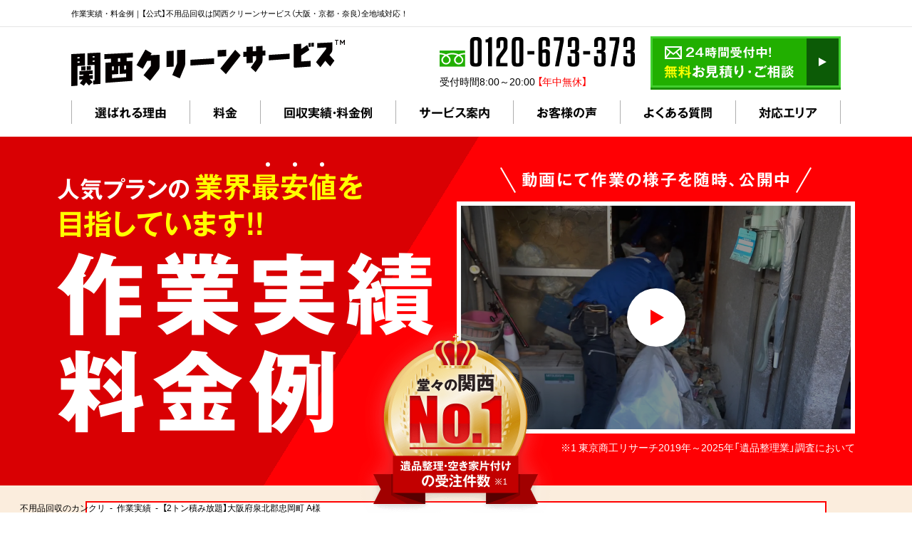

--- FILE ---
content_type: text/html; charset=UTF-8
request_url: https://www.k-clean.jp/results/138737/
body_size: 17963
content:
<!doctype html>
<html lang="ja">
<head>
<!-- Google Tag Manager -->
<script>(function(w,d,s,l,i){w[l]=w[l]||[];w[l].push({'gtm.start':
    new Date().getTime(),event:'gtm.js'});var f=d.getElementsByTagName(s)[0],
    j=d.createElement(s),dl=l!='dataLayer'?'&l='+l:'';j.async=true;j.src=
    'https://www.googletagmanager.com/gtm.js?id='+i+dl;f.parentNode.insertBefore(j,f);
    })(window,document,'script','dataLayer','GTM-5SCP7DD');</script>
<!-- End Google Tag Manager -->
<meta charset="UTF-8">
<meta http-equiv="x-dns-prefetch-control" content="on">
<script type="text/javascript" src="//typesquare.com/3/tsst/script/ja/typesquare.js?603c4711b3004d869ba57484ac1e02e5" charset="utf-8"></script>
<link rel="preconnect" href="https://fonts.googleapis.com">
<link rel="preconnect" href="https://fonts.gstatic.com" crossorigin>
<link href="https://fonts.googleapis.com/css2?family=Cinzel:wght@700&family=Shippori+Mincho:wght@600;700&display=swap" rel="stylesheet">
<link rel="stylesheet" href="https://use.typekit.net/ksu7ggx.css">
<meta http-equiv="X-UA-Compatible" content="IE=edge"/>
<title>【2トン積み放題】大阪府泉北郡忠岡町 A様 | 大阪・京都・奈良の不用品回収・粗大ごみは関西クリーンサービス</title>
<meta name='robots' content='noindex, follow'/>
<style>img:is([sizes="auto" i], [sizes^="auto," i]) { contain-intrinsic-size: 3000px 1500px }</style>
<!-- This site is optimized with the Yoast SEO plugin v26.2 - https://yoast.com/wordpress/plugins/seo/ -->
<meta name="twitter:card" content="summary_large_image"/>
<meta name="twitter:title" content="【2トン積み放題】大阪府泉北郡忠岡町 A様 | 大阪・京都・奈良の不用品回収・粗大ごみは関西クリーンサービス"/>
<meta name="twitter:description" content="生前整理をして介護施設へ入居されるとのことで、お部屋の片付けを承りました。ご依頼者様立ち会いのもと必要品と不用品を仕分け..."/>
<meta name="twitter:site" content="@info_kansai"/>
<!-- / Yoast SEO plugin. -->
<link rel='dns-prefetch' href='//www.googletagmanager.com'/>
<style id='classic-theme-styles-inline-css' type='text/css'>
/*! This file is auto-generated */
.wp-block-button__link{color:#fff;background-color:#32373c;border-radius:9999px;box-shadow:none;text-decoration:none;padding:calc(.667em + 2px) calc(1.333em + 2px);font-size:1.125em}.wp-block-file__button{background:#32373c;color:#fff;text-decoration:none}
</style>
<style id='global-styles-inline-css' type='text/css'>
:root{--wp--preset--aspect-ratio--square: 1;--wp--preset--aspect-ratio--4-3: 4/3;--wp--preset--aspect-ratio--3-4: 3/4;--wp--preset--aspect-ratio--3-2: 3/2;--wp--preset--aspect-ratio--2-3: 2/3;--wp--preset--aspect-ratio--16-9: 16/9;--wp--preset--aspect-ratio--9-16: 9/16;--wp--preset--color--black: #000000;--wp--preset--color--cyan-bluish-gray: #abb8c3;--wp--preset--color--white: #ffffff;--wp--preset--color--pale-pink: #f78da7;--wp--preset--color--vivid-red: #cf2e2e;--wp--preset--color--luminous-vivid-orange: #ff6900;--wp--preset--color--luminous-vivid-amber: #fcb900;--wp--preset--color--light-green-cyan: #7bdcb5;--wp--preset--color--vivid-green-cyan: #00d084;--wp--preset--color--pale-cyan-blue: #8ed1fc;--wp--preset--color--vivid-cyan-blue: #0693e3;--wp--preset--color--vivid-purple: #9b51e0;--wp--preset--gradient--vivid-cyan-blue-to-vivid-purple: linear-gradient(135deg,rgba(6,147,227,1) 0%,rgb(155,81,224) 100%);--wp--preset--gradient--light-green-cyan-to-vivid-green-cyan: linear-gradient(135deg,rgb(122,220,180) 0%,rgb(0,208,130) 100%);--wp--preset--gradient--luminous-vivid-amber-to-luminous-vivid-orange: linear-gradient(135deg,rgba(252,185,0,1) 0%,rgba(255,105,0,1) 100%);--wp--preset--gradient--luminous-vivid-orange-to-vivid-red: linear-gradient(135deg,rgba(255,105,0,1) 0%,rgb(207,46,46) 100%);--wp--preset--gradient--very-light-gray-to-cyan-bluish-gray: linear-gradient(135deg,rgb(238,238,238) 0%,rgb(169,184,195) 100%);--wp--preset--gradient--cool-to-warm-spectrum: linear-gradient(135deg,rgb(74,234,220) 0%,rgb(151,120,209) 20%,rgb(207,42,186) 40%,rgb(238,44,130) 60%,rgb(251,105,98) 80%,rgb(254,248,76) 100%);--wp--preset--gradient--blush-light-purple: linear-gradient(135deg,rgb(255,206,236) 0%,rgb(152,150,240) 100%);--wp--preset--gradient--blush-bordeaux: linear-gradient(135deg,rgb(254,205,165) 0%,rgb(254,45,45) 50%,rgb(107,0,62) 100%);--wp--preset--gradient--luminous-dusk: linear-gradient(135deg,rgb(255,203,112) 0%,rgb(199,81,192) 50%,rgb(65,88,208) 100%);--wp--preset--gradient--pale-ocean: linear-gradient(135deg,rgb(255,245,203) 0%,rgb(182,227,212) 50%,rgb(51,167,181) 100%);--wp--preset--gradient--electric-grass: linear-gradient(135deg,rgb(202,248,128) 0%,rgb(113,206,126) 100%);--wp--preset--gradient--midnight: linear-gradient(135deg,rgb(2,3,129) 0%,rgb(40,116,252) 100%);--wp--preset--font-size--small: 13px;--wp--preset--font-size--medium: 20px;--wp--preset--font-size--large: 36px;--wp--preset--font-size--x-large: 42px;--wp--preset--spacing--20: 0.44rem;--wp--preset--spacing--30: 0.67rem;--wp--preset--spacing--40: 1rem;--wp--preset--spacing--50: 1.5rem;--wp--preset--spacing--60: 2.25rem;--wp--preset--spacing--70: 3.38rem;--wp--preset--spacing--80: 5.06rem;--wp--preset--shadow--natural: 6px 6px 9px rgba(0, 0, 0, 0.2);--wp--preset--shadow--deep: 12px 12px 50px rgba(0, 0, 0, 0.4);--wp--preset--shadow--sharp: 6px 6px 0px rgba(0, 0, 0, 0.2);--wp--preset--shadow--outlined: 6px 6px 0px -3px rgba(255, 255, 255, 1), 6px 6px rgba(0, 0, 0, 1);--wp--preset--shadow--crisp: 6px 6px 0px rgba(0, 0, 0, 1);}:where(.is-layout-flex){gap: 0.5em;}:where(.is-layout-grid){gap: 0.5em;}body .is-layout-flex{display: flex;}.is-layout-flex{flex-wrap: wrap;align-items: center;}.is-layout-flex > :is(*, div){margin: 0;}body .is-layout-grid{display: grid;}.is-layout-grid > :is(*, div){margin: 0;}:where(.wp-block-columns.is-layout-flex){gap: 2em;}:where(.wp-block-columns.is-layout-grid){gap: 2em;}:where(.wp-block-post-template.is-layout-flex){gap: 1.25em;}:where(.wp-block-post-template.is-layout-grid){gap: 1.25em;}.has-black-color{color: var(--wp--preset--color--black) !important;}.has-cyan-bluish-gray-color{color: var(--wp--preset--color--cyan-bluish-gray) !important;}.has-white-color{color: var(--wp--preset--color--white) !important;}.has-pale-pink-color{color: var(--wp--preset--color--pale-pink) !important;}.has-vivid-red-color{color: var(--wp--preset--color--vivid-red) !important;}.has-luminous-vivid-orange-color{color: var(--wp--preset--color--luminous-vivid-orange) !important;}.has-luminous-vivid-amber-color{color: var(--wp--preset--color--luminous-vivid-amber) !important;}.has-light-green-cyan-color{color: var(--wp--preset--color--light-green-cyan) !important;}.has-vivid-green-cyan-color{color: var(--wp--preset--color--vivid-green-cyan) !important;}.has-pale-cyan-blue-color{color: var(--wp--preset--color--pale-cyan-blue) !important;}.has-vivid-cyan-blue-color{color: var(--wp--preset--color--vivid-cyan-blue) !important;}.has-vivid-purple-color{color: var(--wp--preset--color--vivid-purple) !important;}.has-black-background-color{background-color: var(--wp--preset--color--black) !important;}.has-cyan-bluish-gray-background-color{background-color: var(--wp--preset--color--cyan-bluish-gray) !important;}.has-white-background-color{background-color: var(--wp--preset--color--white) !important;}.has-pale-pink-background-color{background-color: var(--wp--preset--color--pale-pink) !important;}.has-vivid-red-background-color{background-color: var(--wp--preset--color--vivid-red) !important;}.has-luminous-vivid-orange-background-color{background-color: var(--wp--preset--color--luminous-vivid-orange) !important;}.has-luminous-vivid-amber-background-color{background-color: var(--wp--preset--color--luminous-vivid-amber) !important;}.has-light-green-cyan-background-color{background-color: var(--wp--preset--color--light-green-cyan) !important;}.has-vivid-green-cyan-background-color{background-color: var(--wp--preset--color--vivid-green-cyan) !important;}.has-pale-cyan-blue-background-color{background-color: var(--wp--preset--color--pale-cyan-blue) !important;}.has-vivid-cyan-blue-background-color{background-color: var(--wp--preset--color--vivid-cyan-blue) !important;}.has-vivid-purple-background-color{background-color: var(--wp--preset--color--vivid-purple) !important;}.has-black-border-color{border-color: var(--wp--preset--color--black) !important;}.has-cyan-bluish-gray-border-color{border-color: var(--wp--preset--color--cyan-bluish-gray) !important;}.has-white-border-color{border-color: var(--wp--preset--color--white) !important;}.has-pale-pink-border-color{border-color: var(--wp--preset--color--pale-pink) !important;}.has-vivid-red-border-color{border-color: var(--wp--preset--color--vivid-red) !important;}.has-luminous-vivid-orange-border-color{border-color: var(--wp--preset--color--luminous-vivid-orange) !important;}.has-luminous-vivid-amber-border-color{border-color: var(--wp--preset--color--luminous-vivid-amber) !important;}.has-light-green-cyan-border-color{border-color: var(--wp--preset--color--light-green-cyan) !important;}.has-vivid-green-cyan-border-color{border-color: var(--wp--preset--color--vivid-green-cyan) !important;}.has-pale-cyan-blue-border-color{border-color: var(--wp--preset--color--pale-cyan-blue) !important;}.has-vivid-cyan-blue-border-color{border-color: var(--wp--preset--color--vivid-cyan-blue) !important;}.has-vivid-purple-border-color{border-color: var(--wp--preset--color--vivid-purple) !important;}.has-vivid-cyan-blue-to-vivid-purple-gradient-background{background: var(--wp--preset--gradient--vivid-cyan-blue-to-vivid-purple) !important;}.has-light-green-cyan-to-vivid-green-cyan-gradient-background{background: var(--wp--preset--gradient--light-green-cyan-to-vivid-green-cyan) !important;}.has-luminous-vivid-amber-to-luminous-vivid-orange-gradient-background{background: var(--wp--preset--gradient--luminous-vivid-amber-to-luminous-vivid-orange) !important;}.has-luminous-vivid-orange-to-vivid-red-gradient-background{background: var(--wp--preset--gradient--luminous-vivid-orange-to-vivid-red) !important;}.has-very-light-gray-to-cyan-bluish-gray-gradient-background{background: var(--wp--preset--gradient--very-light-gray-to-cyan-bluish-gray) !important;}.has-cool-to-warm-spectrum-gradient-background{background: var(--wp--preset--gradient--cool-to-warm-spectrum) !important;}.has-blush-light-purple-gradient-background{background: var(--wp--preset--gradient--blush-light-purple) !important;}.has-blush-bordeaux-gradient-background{background: var(--wp--preset--gradient--blush-bordeaux) !important;}.has-luminous-dusk-gradient-background{background: var(--wp--preset--gradient--luminous-dusk) !important;}.has-pale-ocean-gradient-background{background: var(--wp--preset--gradient--pale-ocean) !important;}.has-electric-grass-gradient-background{background: var(--wp--preset--gradient--electric-grass) !important;}.has-midnight-gradient-background{background: var(--wp--preset--gradient--midnight) !important;}.has-small-font-size{font-size: var(--wp--preset--font-size--small) !important;}.has-medium-font-size{font-size: var(--wp--preset--font-size--medium) !important;}.has-large-font-size{font-size: var(--wp--preset--font-size--large) !important;}.has-x-large-font-size{font-size: var(--wp--preset--font-size--x-large) !important;}
:where(.wp-block-post-template.is-layout-flex){gap: 1.25em;}:where(.wp-block-post-template.is-layout-grid){gap: 1.25em;}
:where(.wp-block-columns.is-layout-flex){gap: 2em;}:where(.wp-block-columns.is-layout-grid){gap: 2em;}
:root :where(.wp-block-pullquote){font-size: 1.5em;line-height: 1.6;}
</style>
<meta name="generator" content="Site Kit by Google 1.164.0"/> <meta name="format-detection" content="telephone=no">
<!-- og:image / meta thumbnail -->
<meta property="og:image" content="https://www.k-clean.jp/wp-content/themes/2018/assets/images/common/ogimage-default.png"/>
<meta property="og:image:width" content="1200"/>
<meta property="og:image:height" content="630"/>
<meta property="og:image:type" content="image/png"/>
<meta name="thumbnail" content="https://www.k-clean.jp/wp-content/themes/2018/assets/images/common/meta_thumbnail-default.png"/>
<script type="application/ld+json">{
    "@context": "https://schema.org",
    "@type": "ImageObject",
    "contentUrl": "https://www.k-clean.jp/wp-content/themes/2018/assets/images/common/meta_thumbnail-default.png",
    "creditText": "関西クリーンサービス",
    "copyrightNotice": "© www.k-clean.jp"
}</script> <!-- apps -->
<meta name="apple-mobile-web-app-capable" content="yes">
<meta name="apple-mobile-web-app-status-bar-style" content="default">
<meta name="apple-mobile-web-app-title" content="【2トン積み放題】大阪府泉北郡忠岡町 A様 | 大阪・京都・奈良の不用品回収・粗大ごみは関西クリーンサービス">
<meta name="application-name" content="【2トン積み放題】大阪府泉北郡忠岡町 A様 | 大阪・京都・奈良の不用品回収・粗大ごみは関西クリーンサービス">
<meta name="msapplication-TileImage" content="https://www.k-clean.jp/wp-content/themes/2018/assets/images/common/icons/mstile-144x144.png">
<meta name="msapplication-TileColor" content="#fff">
<meta name="msapplication-config" content="https://www.k-clean.jp/wp-content/themes/2018/assets/images/common/icons/browserconfig.xml">
<meta name="theme-color" content="#fff">
<link rel="apple-touch-icon" sizes="180x180" href="https://www.k-clean.jp/wp-content/themes/2018/assets/images/common/icons/apple-touch-icon-180x180.png">
<link rel="icon" href="https://www.k-clean.jp/wp-content/themes/2018/assets/images/common/icons/favicon.ico">
<link rel="icon" type="image/png" sizes="192x192" href="https://www.k-clean.jp/wp-content/themes/2018/assets/images/common/icons/android-chrome-192x192.png">
<link rel="manifest" href="https://www.k-clean.jp/wp-content/themes/2018/assets/images/common/icons/manifest.json">
<!-- css -->
<link href="https://www.k-clean.jp/wp-content/themes/2018/style.css?date=1767855812" rel="stylesheet">
<link rel="preload" href="//typesquare.com/3/tsst/script/ja/typesquare.js?5ccd0773734c4c2986ad3bf2ac1e02ec" as="script">
<link rel="preload" href="https://use.typekit.net/ksu7ggx.css" as="style">
<link rel="stylesheet" href="https://use.typekit.net/ksu7ggx.css" media="print" onload="this.media='all'">
<noscript></noscript>
<link rel="preload" href="https://www.k-clean.jp/wp-content/themes/2018/assets/fonts/YakuHanJPs/YakuHanJPs-Regular.woff2" as="font" type="font/woff2" crossorigin>
<link rel="preload" href="https://www.k-clean.jp/wp-content/themes/2018/assets/fonts/YakuHanJPs/YakuHanJPs-Bold.woff2" as="font" type="font/woff2" crossorigin>
<link rel="preload" href="https://www.k-clean.jp/wp-content/themes/2018/style.css?date=1767855812" as="style">
<link rel="stylesheet" href="https://www.k-clean.jp/wp-content/themes/2018/style.css?date=1767855812" media="print" onload="this.media='all'">
<noscript></noscript>
<script src="https://cdnjs.cloudflare.com/ajax/libs/Chart.js/2.1.4/Chart.bundle.min.js" type="text/javascript"></script>
<script src="https://cdn.jsdelivr.net/npm/fetch-jsonp@1.1.3/build/fetch-jsonp.min.js"></script>
</head>
<body id="l-body" data-dir="https://www.k-clean.jp/wp-content/themes/2018">
<!-- Google Tag Manager (noscript) -->
<noscript><iframe src="https://www.googletagmanager.com/ns.html?id=GTM-5SCP7DD" height="0" width="0" style="display:none;visibility:hidden"></iframe></noscript>
<!-- End Google Tag Manager (noscript) -->
<svg style="display: none;" xmlns="http://www.w3.org/2000/svg" xmlns:xlink="http://www.w3.org/1999/xlink"><symbol viewBox="0 0 11 6" id="i-arrowdown"><defs/><path id="aai-arrowdown.svg" class="aacls-1" d="M1284 7435h-2.94l-2.56 2.79-2.56-2.79H1273l5.5 6z" transform="translate(-1273 -7435)"/></symbol><symbol viewBox="0 0 19 12" id="i-arrowdown-type2"><defs/><path id="abi-arrowdown-type2.svg" class="abcls-1" d="M1235.62 776l2.38 2.445-9.5 9.555-9.5-9.554 2.37-2.445 7.13 7.2z" transform="translate(-1219 -776)"/></symbol><symbol viewBox="0 0 11 23" id="i-arrowright"><defs/><path id="aci-arrowr.svg" class="accls-1" d="M586 2147v6.15l5.113 5.35-5.113 5.34v6.16l11-11.5z" transform="translate(-586 -2147)"/></symbol><symbol viewBox="0 0 11 6" id="i-arrowup"><defs/><path id="adi-arrowup.svg" class="adcls-1" d="M1273 7442h2.94l2.56-2.79 2.56 2.79h2.94l-5.5-6z" transform="translate(-1273 -7436)"/></symbol><symbol viewBox="0 0 19 12" id="i-arrowup-type2"><defs/><path id="aei-arrowup-type2.svg" class="aecls-1" d="M1235.62 937l2.38-2.445-9.5-9.555-9.5 9.554 2.37 2.445 7.13-7.2z" transform="translate(-1219 -925)"/></symbol><symbol id="i-btnarrow" viewBox="0 0 40 40"><defs/><circle id="afbtnarrow-circle" class="afcls-1" cx="20" cy="20" r="20"/><path id="afbtnarrow-arrow" class="afcls-2" d="M1222 457v5.354l4.65 4.646-4.65 4.646V477l10-10z" transform="translate(-1206 -447)"/></symbol><symbol viewBox="0 0 25.624 21.22" id="i-check"><defs/><path id="agsprite_i-check.svg" data-name="sprite/i-check.svg" class="agcls-1" d="M273.986 9466.58h-14.122v-14.13h11.893l2.675-2.68h-17.243v19.49h19.473v-7.21l-2.676 2.68v1.85zm-8.845-12.57l-2.752 2.76 4.48 4.48 2.752 2.76 2.752-2.76 10.439-10.45-2.753-2.76-10.438 10.45z" transform="translate(-257.188 -9448.03)"/></symbol><symbol viewBox="0 0 9 9" id="i-circle"><defs/><circle id="ahi-circle.svg" class="ahcls-1" cx="4.5" cy="4.5" r="3.5"/></symbol><symbol id="i-circleplus" viewBox="0 0 22 22"><defs/><circle id="aicircleplus-circle" class="aicls-1" cx="11" cy="11" r="11"/><path id="aicircleplus-plus" data-name="＋" class="aicls-2" d="M16.638 11.942V9.861h-4.53v-4.53H9.883v4.53H5.369v2.081h4.514v4.578h2.225v-4.578h4.53z"/></symbol><symbol viewBox="0 0 16.84 18" id="i-ctabtnicon"><defs/><path id="aji-btnarrow.svg" class="ajcls-1" d="M1286.64 2714.9v-9.01l8.45 4.51 8.42 4.5-8.43 4.51-8.44 4.5v-9.01z" transform="translate(-1286.66 -2705.91)"/></symbol><symbol viewBox="0 0 8.187 15.34" id="i-equalvt"><defs/><path id="aki-equalvt.svg" class="akcls-1" d="M660.069 7869.73h2.693v-15.35h-2.693v15.35zm-5.5 0h2.694v-15.35h-2.694v15.35z" transform="translate(-654.563 -7854.38)"/></symbol><symbol id="i-fb" viewBox="0 0 12 24" xml:space="preserve"><path class="alst0" d="M3 8H0v4h3v12h5V12h3.64L12 8H8V6.33C8 5.38 8.19 5 9.12 5H12V0H8.19C4.6 0 3 1.58 3 4.62V8z"/></symbol><symbol viewBox="0 0 14 14" id="i-linkarrow"><defs/><path id="amicon_i-bnrarrow.svg" data-name="icon/i-bnrarrow.svg" class="amcls-1" d="M768 1198h-14l7-7 7-7v14z" transform="translate(-754 -1184)"/></symbol><symbol viewBox="0 0 24 22" id="i-location"><defs/><path id="ani-location.svg" class="ancls-1" d="M923 8713h-24l4-8h3.135c.384.64.8 1.31 1.232 2h-3.131l-2 4h17.528l-2-4h-3.131c.434-.69.847-1.36 1.232-2H919zm-12-14a2 2 0 1 1 2-2 2 2 0 0 1-2 2zm0-8a5.962 5.962 0 0 0-6 5.7c0 3.15 2.6 6.91 6 12.3 3.4-5.39 6-9.15 6-12.3a5.962 5.962 0 0 0-6-5.7z" transform="translate(-899 -8691)"/></symbol><symbol viewBox="0 0 36 27" id="i-mail"><defs/><path id="aoi-mail.svg" class="aocls-1" d="M824.994 2674.99v27.02h36.013v-27.02h-36.013zm9.937 11.9l-6.931 8.58v-14.2zm-6.213-8.9h28.564L843 2689.57zm8.544 10.79l5.738 4.65 5.747-4.66 8.421 10.24H828.99zm13.817-1.9l6.927-5.61v14.03z" transform="translate(-825 -2675)"/></symbol><symbol viewBox="0 0 29 43" id="i-microphone"><defs/><path id="api-microphone.svg" class="apcls-1" d="M361 2782.12v3.59a14.5 14.5 0 0 1-29 0v-3.59h3.625v3.59a10.876 10.876 0 0 0 21.75 0v-3.59H361zM346.5 2766a7.21 7.21 0 0 0-7.25 7.17v12.54a7.251 7.251 0 0 0 14.5 0v-12.54a7.21 7.21 0 0 0-7.25-7.17zm0 3.58a3.611 3.611 0 0 1 3.625 3.59v12.54a3.625 3.625 0 0 1-7.25 0v-12.54a3.611 3.611 0 0 1 3.625-3.59m0 32.25l-9.063 7.17h18.125z" transform="translate(-332 -2766)"/></symbol><symbol id="i-newwindow" viewBox="0 0 17 17" xml:space="preserve"><path class="aqst0" d="M14.88 0H0v14.87h1.42V1.42h13.46V0zM17 2.83H2.83V17H17V2.83zm-1.42 4.25v8.5H4.25v-8.5h11.33z"/></symbol><symbol viewBox="0 0 41 41" id="i-search"><defs/><path id="ari-search.svg" class="arcls-1" d="M767.375 1214.33a11.955 11.955 0 1 0-11.958-11.96 11.97 11.97 0 0 0 11.958 11.96zm20.794 13.67l-12.619-12.62a15.406 15.406 0 1 1 4.831-4.83L793 1223.17z" transform="translate(-752 -1187)"/></symbol><symbol viewBox="0 0 24 24" id="i-tag"><path d="M13.4 21.2l-8.5-8.5 7.8-7.8 8.5 8.5-7.8 7.8zM3.6 6.4c-.8-.8-.8-2 0-2.8.8-.8 2-.8 2.8 0 .8.8.8 2 0 2.8-.8.8-2 .8-2.8 0zm7-6.4H0v10.6L13.4 24 24 13.4 10.6 0z"/></symbol><symbol id="i-tw" viewBox="0 0 24 20" xml:space="preserve"><path class="atst0" d="M24 2.37c-.88.4-1.83.67-2.83.8 1.02-.62 1.8-1.61 2.16-2.79-.95.58-2 1-3.13 1.23C19.31.61 18.03 0 16.62 0c-3.18 0-5.51 3.04-4.8 6.2C7.73 5.99 4.1 3.98 1.67.92.38 3.19 1 6.16 3.19 7.67c-.8-.03-1.56-.26-2.23-.64-.05 2.34 1.58 4.53 3.95 5.01-.69.19-1.45.24-2.22.09.63 2.01 2.44 3.47 4.6 3.51A9.727 9.727 0 0 1 0 17.73 13.72 13.72 0 0 0 7.55 20c9.14 0 14.31-7.92 14-15.02.95-.71 1.79-1.6 2.45-2.61z"/></symbol><symbol viewBox="0 0 17 17" id="i-user"><defs/><path id="aui-user.svg" class="aucls-1" d="M920.749 482.818c-2.436-.563-4.7-1.056-3.605-3.129 3.343-6.313.886-9.689-2.644-9.689-3.6 0-6 3.5-2.644 9.689 1.132 2.086-1.221 2.578-3.605 3.129-2.176.5-2.258 1.583-2.251 3.473V487h17v-.687c.007-1.903-.066-2.99-2.251-3.495z" transform="translate(-906 -470)"/></symbol><symbol id="i-yt" viewBox="0 0 24 18" xml:space="preserve"><path class="avst0" d="M9 13V5l8 3.99L9 13zM19.62.18c-3.6-.25-11.63-.24-15.23 0C.49.45.03 2.8 0 9c.03 6.18.48 8.55 4.38 8.82 3.6.25 11.63.25 15.23 0 3.9-.27 4.36-2.62 4.39-8.82-.03-6.18-.48-8.55-4.38-8.82z"/></symbol><symbol id="txt-fixedline" viewBox="0 0 132 21" xml:space="preserve"><path class="awst0" d="M3.8 14.8c0 .5.3.7.7.7h6.3c1 0 1.7.5 1.7 1.6 0 1.2-.6 1.7-1.7 1.7H3.1C1 18.9 0 18.1 0 15.7V2.3C0 1.7.1.5 1.9.5c1.4 0 1.9.6 1.9 1.8v12.5zM19.6 17.5c0 .6-.1 1.8-1.9 1.8-1.4 0-1.9-.6-1.9-1.8V2.3c0-.6.1-1.8 1.9-1.8 1.4 0 1.9.6 1.9 1.8v15.2zM27.8 6l-.1-.3v11.8c0 .6-.1 1.8-1.9 1.8-1.4 0-1.9-.6-1.9-1.8V2.4c0-.9.4-1.9 2.9-1.9 1.5 0 2.2.4 2.7 1.5l5.2 11.8.1.3V2.3c0-.6.1-1.8 1.9-1.8 1.4 0 1.9.6 1.9 1.8v15.1c0 .9-.3 1.9-2.9 1.9-1.5 0-2.2-.4-2.7-1.5L27.8 6zM53.5 8.1c1.5 0 1.7 1 1.7 1.6 0 .7-.2 1.6-1.7 1.6h-6.7v3.5c0 .5.3.7.7.7h7.1c1 0 1.7.5 1.7 1.6 0 1.2-.6 1.7-1.7 1.7H46c-2.1 0-3.1-.8-3.1-3.1V4.1C43 1.8 44 1 46.1 1h8.1c.9 0 1.7.3 1.7 1.6 0 .9-.3 1.7-1.7 1.7h-6.7c-.5 0-.7.3-.7.7v3.1h6.7zM60.5 5.9c-1.1 0-1.7-.8-1.7-1.8 0-.9.3-1.7 1.6-1.8.9-.1 11.3-.5 15.5-.5 1.2 0 2.4 0 2.4 1.7 0 1.8-1.2 1.8-2.4 1.8-1.3 0-2.6.3-4.6 1.4C69 8 66.8 10.4 66.8 13c0 2.7 2.3 3.4 5.9 3.4h1.9c.8 0 1.7.3 1.7 1.6 0 2.1-1.6 2.1-3.2 2.1-.6 0-2.6 0-4.9-.6-1.2-.3-5.1-1.3-5.1-6.1 0-2.5 1.1-4.3 2.4-5.7 1.1-1.2 2-1.8 2.9-2.3-1.1 0-7.3.5-7.9.5zm11.9 2.3c-.1-.2-.1-.3-.1-.5 0-.4.5-.7.9-.7s.6.2 1 1.1c.2.3.7 1.4.7 1.8 0 .6-.6.7-.9.7-.1 0-.4 0-.6-.5-.1-.1-.4-.8-.4-1-.1-.1-.5-.8-.6-.9zM74.7 7c-.1-.2-.1-.3-.1-.4 0-.4.5-.7.9-.7s.7.4 1 1.1c.3.5.7 1.4.7 1.8 0 .5-.5.7-.9.7-.1 0-.4 0-.6-.5-.1-.2-.4-.9-.5-1-.1-.1-.5-.8-.5-1zM90.1 3.4c0-2.1.9-2.7 2.6-2.7h5.7c1.7 0 2.6.5 2.6 2.7v14.4c0 2.1-1 2.7-2.6 2.7h-5.7c-1.7 0-2.6-.5-2.6-2.7v-4.2c-.3.6-.9.8-1.4.8-.7 0-1-.5-1.6-1.6v6.5c0 .6-.1 1.6-1.4 1.6-1.1 0-1.6-.4-1.6-1.6V14c-.4 1.3-.9 2-1.7 2-1 0-1.6-1-1.6-1.9 0-.6.2-.9 1-2.2C83 10 83.5 8.3 83.9 7h-1.5c-.4 0-1.5 0-1.5-1.5 0-1.4.8-1.5 1.5-1.5H84V1.6c0-.4 0-1.6 1.5-1.6 1.1 0 1.6.4 1.6 1.6v2.3h1.1c.4 0 1.5 0 1.5 1.5 0 1.4-.8 1.6-1.5 1.6h-1.1v.4c.3 1 .9 2.1 1.7 3.2.2.3 1.1 1.4 1.3 1.7V3.4zm7.8 3v-2c0-.4-.2-.6-.6-.6h-3.5c-.5 0-.6.3-.6.6v1.9h4.7zm0 2.8h-4.7v2.5h4.7V9.2zm0 5.4h-4.7v2.2c0 .4.2.6.6.6h3.5c.4 0 .6-.2.6-.6v-2.2zM105.4 6.6c-.4 0-1.4 0-1.4-1.3 0-1 .4-1.4 1.4-1.4h5.6c.5 0 1.4 0 1.4 1.3s-.7 1.4-1.4 1.4h-5.6zm.6-3.4c-.4 0-1.4 0-1.4-1.3 0-1.2.8-1.3 1.4-1.3h4.4c.4 0 1.4 0 1.4 1.3 0 1.2-.8 1.3-1.4 1.3H106zm0 6.6c-.4 0-1.4 0-1.4-1.3 0-1.2.7-1.3 1.4-1.3h4.5c.4 0 1.3 0 1.3 1.3 0 1.2-.7 1.3-1.3 1.3H106zm0 3.3c-.3 0-1.4 0-1.4-1.3 0-1.2.8-1.3 1.4-1.3h4.5c.4 0 1.3 0 1.3 1.3s-1 1.3-1.4 1.3H106zm10.8-2.2c0-.7.2-1.6 1.4-1.6 1.1 0 1.7.3 1.7 1.6V12c0 2.5 1.9 4.4 3 5l1.6.9c.3.2.5.6.5 1.1 0 1-.7 1.9-1.6 1.9-.8 0-2.4-1-3.4-2.1s-1.4-2.1-1.6-2.7c-1.2 3.2-4.3 5-5.3 5-.2 0-1.1 0-1.5-1.1-.4.8-1.1.8-2.3.8h-2.1c-2.1 0-2.4-.4-2.4-2.5v-2c0-2.1.4-2.5 2.5-2.5h2.1c2.1 0 2.5.4 2.5 2.5v2c.1-.1.2-.2.6-.4 1.8-.9 2-1 2.3-1.3.7-.6 2.2-2 2.2-4.5v-1.2zm-7.6 5.6c0-.3-.2-.4-.4-.4h-.9c-.3 0-.4.2-.4.4v1.1c0 .3.2.4.4.4h.9c.3 0 .4-.2.4-.4v-1.1zm7.6-14.9c0-1 .5-1.5 1.4-1.5 1 0 1.7.2 1.7 1.5v.5c0 2.3 1.9 4.3 3 4.9.5.3 1.5.8 1.6.9.3.3.3.6.3.9 0 1-.7 2-1.6 2-1 0-2.7-1.6-3-1.9-1.3-1.2-1.7-2.2-2-2.9-1 2.8-4.1 4.8-5 4.8-.7 0-1.5-.9-1.5-1.9 0-.8.2-.9 1.7-1.7 3.2-1.7 3.2-4.9 3.2-5.1v-.5zm-1.8.2c.3.6.8 1.9.8 2.4 0 .7-.7 1.4-1.7 1.4-.9 0-1.1-.5-1.4-1.4-.3-.7-.7-1.9-.7-2.2 0-.8 1-1.3 1.6-1.3.6 0 1 .2 1.4 1.1zm-.2 9.7c.4.6 1.1 2.2 1.1 2.8 0 1-1.1 1.4-1.6 1.4-.8 0-.9-.3-1.4-1.4-.1-.2-.4-1-.5-1.1 0-.1-.3-.6-.3-1 0-1 1.2-1.3 1.4-1.3.8-.2 1.1.3 1.3.6zm9 3c-.4.8-.8 1.1-1.4 1.1-.7 0-1.6-.5-1.6-1.4 0-.3 0-.4.5-1.4.9-1.8.9-2 1.7-2 .9 0 1.6.6 1.6 1.2.1.5.1.8-.8 2.5zm.3-10.8c-.8 1.6-.9 1.8-1.7 1.8-.9 0-1.6-.6-1.6-1.4 0-.4.1-.6.6-1.6.1-.2.5-1.1.6-1.3.2-.2.4-.6 1.1-.6.5 0 1.5.3 1.7 1.2 0 .6-.1.9-.7 1.9zM132 17.2c0 1.2-.9 2.1-2.1 2.1-1.2 0-2.1-.9-2.1-2.1 0-1.2.9-2.1 2.1-2.1 1.2 0 2.1.9 2.1 2.1zm-1-4.8c-.1.7-.2 1.3-1.1 1.3-.9 0-1-.5-1.2-1.3l-.7-5.9V2.3c0-.6.1-1.8 1.9-1.8 1.4 0 1.9.6 1.9 1.8v4.2l-.8 5.9z"/></symbol><symbol viewBox="0 0 246 38" id="txt-freedial"><path d="M46.87 38h-2.48c-4.05 0-6.05-1.97-6.05-6.03V6.03c0-4.06 2-6.03 6.05-6.03h2.48c4.1 0 6.1 1.97 6.1 6.03v25.94c0 4.06-2 6.03-6.1 6.03zm-.76-33.62h-.97c-1.24 0-1.89.59-1.89 1.87v25.51c0 1.28.65 1.87 1.89 1.87h.97c1.3 0 1.89-.59 1.89-1.87V6.24c0-1.28-.59-1.86-1.89-1.86zM65.87 37.68h-4.86V6.83h-3.03V3.26l.38-.05c1.73-.21 2.65-.85 3.73-2.29l.54-.75h3.24v37.51zM79.35 16.17c.97-1.33 1.24-2.19 1.24-3.36V6.3c0-1.28-.59-1.87-1.84-1.87h-.59c-1.24 0-1.84.59-1.84 1.87v7.9h-4.81V6.08c0-4.06 2-6.03 6.05-6.03h1.94c4.05 0 6.05 1.97 6.05 6.03v6.4c0 2.35-.49 4.06-2.43 6.62l-5.46 7.47c-1.03 1.44-1.3 2.29-1.3 3.74v2.88h9.18v4.48H71.41V30.2c0-2.4.54-3.95 2.48-6.51l5.46-7.52zM99.49 38h-2.48c-4.05 0-6.05-1.97-6.05-6.03V6.03c0-4.06 2-6.03 6.05-6.03h2.48c4.1 0 6.1 1.97 6.1 6.03v25.94c.01 4.06-1.99 6.03-6.1 6.03zm-.75-33.62h-.97c-1.24 0-1.89.59-1.89 1.87v25.51c0 1.28.65 1.87 1.89 1.87h.97c1.3 0 1.89-.59 1.89-1.87V6.24c0-1.28-.59-1.86-1.89-1.86zM119.49 17.94v4.32h-8.75v-4.32h8.75zM129.57 16.49c1.13-.59 2.38-.96 3.89-.96h.27c3.29 0 5.29 2.19 5.29 5.39v11.05c0 4.06-2.05 6.03-6.1 6.03h-2.21c-4.1 0-6.1-1.97-6.1-6.03V6.03c0-4.06 2-6.03 6.1-6.03h2.16c4.11 0 6 1.92 6 5.92v6.46h-4.81V6.24c0-1.28-.65-1.87-1.89-1.87h-.76c-1.24 0-1.84.59-1.84 1.87v10.25zm0 15.27c0 1.28.59 1.87 1.84 1.87h.81c1.24 0 1.89-.59 1.89-1.87v-9.87c0-1.33-.59-1.92-1.94-1.92-.92 0-2 .21-2.59.48v11.31zM143.95 4.8V.32h12.53v4.86l-6.16 32.5h-4.92l6.27-32.88h-7.72zM170.86 22.84c0-1.28-.59-1.87-1.84-1.87h-4.32v-4.48h4.21c1.24 0 1.89-.59 1.89-1.87V6.24c0-1.28-.65-1.87-1.89-1.87h-.7c-1.24 0-1.89.59-1.89 1.87v6.62h-4.75V6.03c0-4.06 2-6.03 6.1-6.03h2c4.11 0 6.1 1.97 6.1 6.03v7.58c0 2.78-.97 4.16-2.7 4.86 1.94.53 2.81 1.76 2.81 4.16v9.34c0 4.06-2.05 6.03-6.1 6.03h-2.27c-4.05 0-6.05-1.97-6.05-5.98v-7.47h4.81v7.21c0 1.28.59 1.87 1.89 1.87h.81c1.3 0 1.89-.59 1.89-1.87v-8.92zM189.73 17.94v4.32h-8.75v-4.32h8.75zM204.09 22.84c0-1.28-.59-1.87-1.84-1.87h-4.32v-4.48h4.21c1.24 0 1.89-.59 1.89-1.87V6.24c0-1.28-.65-1.87-1.89-1.87h-.7c-1.24 0-1.89.59-1.89 1.87v6.62h-4.75V6.03c0-4.06 2-6.03 6.1-6.03h2c4.11 0 6.1 1.97 6.1 6.03v7.58c0 2.78-.97 4.16-2.7 4.86 1.94.53 2.81 1.76 2.81 4.16v9.34c0 4.06-2.05 6.03-6.1 6.03h-2.27c-4.05 0-6.05-1.97-6.05-5.98v-7.47h4.81v7.21c0 1.28.59 1.87 1.89 1.87h.81c1.3 0 1.89-.59 1.89-1.87v-8.92zM214.07 4.8V.32h12.53v4.86l-6.16 32.5h-4.92l6.27-32.88h-7.72zM240.98 22.84c0-1.28-.59-1.87-1.84-1.87h-4.32v-4.48h4.21c1.24 0 1.89-.59 1.89-1.87V6.24c0-1.28-.65-1.87-1.89-1.87h-.7c-1.24 0-1.89.59-1.89 1.87v6.62h-4.75V6.03c0-4.06 2-6.03 6.1-6.03h2c4.11 0 6.1 1.97 6.1 6.03v7.58c0 2.78-.97 4.16-2.7 4.86 1.94.53 2.81 1.76 2.81 4.16v9.34c0 4.06-2.05 6.03-6.1 6.03h-2.27c-4.05 0-6.05-1.97-6.05-5.98v-7.47h4.81v7.21c0 1.28.59 1.87 1.89 1.87h.81c1.3 0 1.89-.59 1.89-1.87v-8.92z"/><g><path d="M20.1 29.22c0 2.75 2.18 4.08 3.93 4.08 1.76 0 3.93-1.33 3.93-4.08 0-2.13-2.13-3.84-3.93-4.86-1.8 1.02-3.93 2.72-3.93 4.86zm-15.99.04c0 2.75 2.18 4.08 3.94 4.08 1.76 0 3.93-1.33 3.93-4.08 0-2.13-2.13-3.84-3.93-4.86-1.82 1.02-3.94 2.73-3.94 4.86zM0 17.25V38h32.01V17.25H0zm32 5.05c-1.92 0-4.26.36-6.09 1.15 1.98 1.31 3.89 3.3 3.89 5.82 0 3.32-2.8 5.86-5.89 5.86s-5.8-2.54-5.8-5.86c0-2.51 1.82-4.5 3.8-5.82-1.83-.79-3.99-1.15-5.91-1.15s-4.08.36-5.91 1.15c1.98 1.31 3.8 3.3 3.8 5.82 0 3.32-2.71 5.86-5.8 5.86s-5.93-2.54-5.93-5.86c0-2.51 1.96-4.5 3.93-5.82-1.83-.8-4.17-1.15-6.09-1.15v-1.82c3.25 0 6.13.81 8.09 1.82 1.96-1.01 4.66-1.82 7.91-1.82s5.95.81 7.91 1.82c1.96-1.01 4.84-1.82 8.09-1.82v1.82z"/></g></symbol><symbol viewBox="0 0 359.719 65.5" id="txt-freedial-num"><defs/><path id="aytxt-freedial-num.svg" class="aycls-1" d="M384.476 1442.29v-44.71c0-6.99-3.4-10.39-10.395-10.39h-4.232c-6.9 0-10.3 3.4-10.3 10.39v44.71c0 6.99 3.4 10.4 10.3 10.4h4.232c6.991 0 10.395-3.41 10.395-10.4zm-8.463-44.34v43.98c0 2.2-1.012 3.22-3.22 3.22h-1.656c-2.116 0-3.22-1.02-3.22-3.22v-43.98c0-2.21 1.1-3.22 3.22-3.22h1.656c2.207 0 3.22 1.01 3.22 3.22zm30.994-10.48h-5.52l-.92 1.28c-1.84 2.49-3.4 3.59-6.347 3.96l-.644.09v6.16h5.151v53.18h8.28v-64.67zm14.2 40.56c-3.312 4.42-4.232 7.09-4.232 11.23v12.88h24.1v-7.73h-15.641v-4.97a9.636 9.636 0 0 1 2.208-6.44l9.291-12.88c3.312-4.41 4.14-7.36 4.14-11.4v-11.04c0-6.99-3.4-10.4-10.3-10.4h-3.312c-6.9 0-10.3 3.41-10.3 10.4v13.98h8.187v-13.62c0-2.2 1.012-3.21 3.128-3.21h1.012c2.116 0 3.128 1.01 3.128 3.21v11.23c0 2.02-.46 3.49-2.116 5.79zm54.525 14.26v-44.71c0-6.99-3.4-10.39-10.395-10.39H461.1c-6.9 0-10.3 3.4-10.3 10.39v44.71c0 6.99 3.4 10.4 10.3 10.4h4.232c6.992 0 10.396-3.41 10.396-10.4zm-8.463-44.34v43.98c0 2.2-1.012 3.22-3.22 3.22h-1.656c-2.116 0-3.22-1.02-3.22-3.22v-43.98c0-2.21 1.1-3.22 3.22-3.22h1.656c2.204 0 3.216 1.01 3.216 3.22zm17.765 19.99v7.45h14.9v-7.45h-14.9zm32.622-19.99c0-2.21 1.012-3.22 3.128-3.22h1.288c2.115 0 3.219 1.01 3.219 3.22v10.58h8.188v-11.13c0-6.9-3.22-10.21-10.212-10.21h-3.679c-6.992 0-10.395 3.4-10.395 10.39v44.71c0 6.99 3.4 10.4 10.395 10.4h3.771c6.9 0 10.4-3.41 10.4-10.4v-19.04c0-5.52-3.4-9.29-9.016-9.29h-.46a13.756 13.756 0 0 0-6.623 1.66v-17.67zm0 24.47a12.181 12.181 0 0 1 4.416-.83c2.3 0 3.311 1.02 3.311 3.32v17.02c0 2.2-1.1 3.22-3.219 3.22h-1.38c-2.116 0-3.128-1.02-3.128-3.22v-19.51zm38.2-26.95l-10.671 56.67h8.371l10.487-56.03v-8.37h-21.349v7.73h13.155zm33.229 46.46c0 2.2-1.012 3.22-3.22 3.22h-1.38c-2.208 0-3.22-1.02-3.22-3.22v-12.42h-8.187v12.88c0 6.89 3.4 10.3 10.3 10.3h3.864c6.9 0 10.395-3.41 10.395-10.4v-16.1c0-4.14-1.472-6.25-4.784-7.17 2.944-1.2 4.6-3.59 4.6-8.37v-13.07c0-6.99-3.4-10.39-10.395-10.39h-3.4c-6.991 0-10.395 3.4-10.395 10.39v11.78h8.1v-11.41c0-2.21 1.1-3.22 3.22-3.22h1.2c2.116 0 3.22 1.01 3.22 3.22v14.45c0 2.2-1.1 3.22-3.22 3.22h-7.175v7.72h7.359c2.116 0 3.128 1.01 3.128 3.22v15.37zm17.774-23.99v7.45h14.9v-7.45h-14.9zm39.917 23.99c0 2.2-1.012 3.22-3.22 3.22h-1.38c-2.207 0-3.219-1.02-3.219-3.22v-12.42h-8.188v12.88c0 6.89 3.4 10.3 10.3 10.3h3.864c6.9 0 10.395-3.41 10.395-10.4v-16.1c0-4.14-1.472-6.25-4.783-7.17 2.943-1.2 4.6-3.59 4.6-8.37v-13.07c0-6.99-3.4-10.39-10.395-10.39h-3.4c-6.991 0-10.395 3.4-10.395 10.39v11.78h8.1v-11.41c0-2.21 1.1-3.22 3.219-3.22h1.2c2.116 0 3.22 1.01 3.22 3.22v14.45c0 2.2-1.1 3.22-3.22 3.22h-7.175v7.72h7.359c2.116 0 3.128 1.01 3.128 3.22v15.37zm30.709-46.46l-10.671 56.67h8.371l10.487-56.03v-8.37h-21.349v7.73h13.155zm33.229 46.46c0 2.2-1.012 3.22-3.22 3.22h-1.38c-2.208 0-3.219-1.02-3.219-3.22v-12.42H694.7v12.88c0 6.89 3.4 10.3 10.3 10.3h3.864c6.9 0 10.395-3.41 10.395-10.4v-16.1c0-4.14-1.472-6.25-4.783-7.17 2.943-1.2 4.6-3.59 4.6-8.37v-13.07c0-6.99-3.4-10.39-10.395-10.39h-3.4c-6.991 0-10.395 3.4-10.395 10.39v11.78h8.1v-11.41c0-2.21 1.1-3.22 3.22-3.22h1.2c2.116 0 3.22 1.01 3.22 3.22v14.45c0 2.2-1.1 3.22-3.22 3.22h-7.186v7.72h7.359c2.116 0 3.128 1.01 3.128 3.22v15.37z" transform="translate(-359.531 -1387.19)"/></symbol><symbol viewBox="0 0 41 15" id="txt-line"><path d="M14.1 0H12c-.3 0-.6.3-.6.6v13.8c0 .3.3.6.6.6h2.1c.3 0 .6-.3.6-.6V.6c0-.3-.2-.6-.6-.6zm14.6 0h-2.1c-.3 0-.6.3-.6.6v8.2L20 .3V.2h-2.1c-.3 0-.6.3-.6.6v13.8c0 .3.3.6.6.6H20c.3 0 .6-.3.6-.6V6.2l6 8.5c0 .1.1.1.1.2H29c.3 0 .6-.3.6-.6V.6c-.3-.3-.6-.6-.9-.6zM9 11.6H3.3V.6C3.3.3 3 0 2.7 0H.6C.3 0 0 .3 0 .6v13.8c0 .2.1.3.2.4.1.1.2.2.4.2H9c.3 0 .6-.3.6-.6v-2.2c0-.4-.2-.6-.6-.6zm31.4-8.2c.3 0 .6-.3.6-.6V.6c0-.3-.3-.6-.6-.6H32c-.2 0-.3.1-.4.2-.1.1-.2.3-.2.4v13.8c0 .2.1.3.2.4.1.1.2.2.4.2h8.5c.3 0 .6-.3.6-.6v-2.2c0-.3-.3-.6-.6-.6h-5.8V9.2h5.8c.3 0 .6-.3.6-.6V6.4c0-.3-.3-.6-.6-.6h-5.8V3.4h5.7z"/></symbol><symbol id="txt-staff" viewBox="0 0 143 85" xml:space="preserve"><path class="bast0" d="M22.12 53.51v22.15c0 6.23-3.13 9.34-9.38 9.34H9.25C3.01 85 0 81.89 0 75.66v-25.5h7.69V75.3c0 1.92.84 2.75 2.88 2.75h.96c1.92 0 2.88-.84 2.88-2.75V54.23c0-3.47-.48-4.79-2.76-6.71l-6.97-5.87C1.08 38.67 0 36.15 0 30.41V9.34C0 3.11 3.13 0 9.38 0h3.25C18.87 0 22 3.11 22 9.34V34h-7.7V9.58c0-1.92-.72-2.75-2.76-2.75h-.96c-2.04 0-2.76.84-2.76 2.75v19.99c0 3.47.48 4.79 2.64 6.7l6.61 5.51c3.96 3.35 5.05 5.99 5.05 11.73zM39.87 84.4V7.54h-6.25V.6h20.19v6.94h-6.25V84.4h-7.69zM78.11 84.4l-.96-12.69h-7.69l-.85 12.69H61.4L68.49.48h10.22l6.97 83.92h-7.57zm-8.18-19.39h6.73L73.3 18.08l-3.37 46.93zM114.28.6v6.94h-9.02v31.37h8.66v6.94h-8.66V84.4h-7.81V.6h16.83zM143 .6v6.94h-9.02v31.37h8.66v6.94h-8.66V84.4h-7.81V.6H143z"/></symbol><symbol viewBox="0 0 136.937 194.96" id="txt-strengthnum"><defs/><path id="bbstrength-num.svg_png_strength-num.png" data-name="strength-num.svg,png/strength-num.png" class="bbcls-1" d="M905.225 4368.83a100.212 100.212 0 0 0-14.223.95 80.289 80.289 0 0 0-13.161 3.09 87.276 87.276 0 0 0-13.586 5.83q-7 3.69-15.5 8.91-16.349 10.95-23.987 14.27l7.429-57.06q1.911-14.505 7.536-23.54t13.055-9.03q5.942 0 9.977 6.3t4.034 17.71a60.65 60.65 0 0 1-1.274 10.94h42.455l2.548-16.65a7.936 7.936 0 0 1 .106-1.18 8.486 8.486 0 0 0 .106-1.19 18.022 18.022 0 0 0-4.246-11.65 34.473 34.473 0 0 0-11.675-8.92 70.556 70.556 0 0 0-17.619-5.7 114.472 114.472 0 0 0-22.289-2.03 122.181 122.181 0 0 0-23.987 2.26 85.066 85.066 0 0 0-19.742 6.3 43.7 43.7 0 0 0-13.692 9.75 21.149 21.149 0 0 0-5.838 12.36l-17.619 133.62a9.325 9.325 0 0 0-.212 2.38 18.037 18.037 0 0 0 4.352 11.88 35.589 35.589 0 0 0 11.781 8.92 67.454 67.454 0 0 0 17.619 5.59 128.8 128.8 0 0 0 46.064-.36 84.215 84.215 0 0 0 19.742-6.3 44.527 44.527 0 0 0 13.692-9.63 20.806 20.806 0 0 0 5.838-12.48zm-52.857 81.07a66.357 66.357 0 0 1-3.291 13.68 45.9 45.9 0 0 1-5.094 10.22 23.845 23.845 0 0 1-6.262 6.42 12.174 12.174 0 0 1-6.793 2.26q-5.731 0-9.447-5.95t-3.714-17.35a73.741 73.741 0 0 1 .636-9.28l4.458-33.76q12.736-6.885 21.759-12.24t14.965-9.39z" transform="translate(-773.813 -4299.88)"/></symbol><symbol viewBox="0 0 102.719 208.85" id="txt-strengthnum4"><defs/><path id="bcsprite_txt-strengthnum4.svg" data-name="sprite/txt-strengthnum4.svg" class="bccls-1" d="M650.433 4769.71H631.76v-137.4h-34.644l-49.385 142.62v24.18h47.42v42.04h36.855v-42.04h18.427v-29.4zm-75.921 0l20.147-67.05h.492v67.05h-20.639z" transform="translate(-547.719 -4632.31)"/></symbol><symbol viewBox="0 0 166.344 219.82" id="txt-strengthnum7"><defs/><path id="bdtxt-strengthnum7.svg" class="bdcls-1" d="M677.6 2181.33h-92.872a145.834 145.834 0 0 0-27.026 2.88 92.554 92.554 0 0 0-21.99 7.28 51.345 51.345 0 0 0-15.356 11.13 25.573 25.573 0 0 0-6.879 14.15l-2.212 16.49H560.4a80.448 80.448 0 0 1 3.194-14.84 56.736 56.736 0 0 1 5.283-11.95 27.062 27.062 0 0 1 7-7.97 13.886 13.886 0 0 1 8.354-2.88q7.613 0 11.916 7.83t4.3 20.19c0 5.32-.245 8.52-.737 9.62l-58.966 145.91q-4.424 10.995-11.056 10.99h-4.914l-1.475 10.99h60.441l76.411-197.84a33.291 33.291 0 0 1 4.422-8.24q2.213-2.745 6.634-2.75h4.914z" transform="translate(-511.25 -2181.34)"/></symbol></svg> <div id="l-wrapper" class="">
<header class="cm-h" id="l-header">
<div class="cm-h__top">
<div class="u-section">
<h3 class="cm-h__topTitle">作業実績・料金例｜【公式】不用品回収は関西クリーンサービス（大阪・京都・奈良）全地域対応！</h3>
</div>
</div>
<div class="cm-h__mid u-section">
<div class="cm-h__midLogo"><a href="https://www.k-clean.jp/"><img src="https://www.k-clean.jp/wp-content/themes/2018/assets/images/common/head-logo.svg" width="384" height="65" alt="関西クリーンサービス"></a></div>
<div class="cm-h__midInfo">
<div class="cm-h__midInfoTel">
<div class="img"><img src="https://www.k-clean.jp/wp-content/themes/2018/assets/images/common/head-tel.svg" width="274" height="42" alt="0120-673-373"></div>
<p class="txt">受付時間8:00～20:00 <span class="u-redtxt">【年中無休】</span></p>
</div>
<div class="cm-h__midInfoBtn">
<a href="https://www.k-clean.jp/estimate/?option=1" class="target"><img src="https://www.k-clean.jp/wp-content/themes/2018/assets/images/common/head-btn.svg" width="267" height="75" alt="24時間受付中!無料お見積り・ご相談"></a>
</div>
</div>
</div>
<div class="cm-h__nav" id="js-gnav">
<nav class="cm-h__navBody u-section">
<ul class="cm-h__navBodyList u-jpmb is-db">
<li class="item"><a href="https://www.k-clean.jp/guide/" class="item__target">選ばれる理由</a></li>
<li class="item"><a href="https://www.k-clean.jp/price/" class="item__target">料金</a></li>
<li class="item"><a href="https://www.k-clean.jp/results/" class="item__target">回収実績・料金例</a></li>
<li class="item"><a href="https://www.k-clean.jp/service/" class="item__target">サービス案内</a></li>
<li class="item"><a href="https://www.k-clean.jp/voice/" class="item__target">お客様の声</a></li>
<li class="item"><a href="https://www.k-clean.jp/faq/" class="item__target">よくある質問</a></li>
<li class="item"><a href="https://www.k-clean.jp/support/" class="item__target">対応エリア</a></li>
</ul>
</nav>
</div>
</header><!-- / l-header -->
<div class="cm-popup" id="js-popup">
<div class="cm-popup-inner">
<div class="cm-popup__body">
<div class="cm-popup__bodyIframe-wrap">
<div class="cm-popup__bodyIframe" id="js-popup__yt"></div>
</div>
<button class="cm-popup__bodyBtn" id="js-popup__close"><img src="https://www.k-clean.jp/wp-content/themes/2018/assets/images/common/close.svg" width="35" hegiht="35" alt=""></button>
</div>
</div>
</div> <main class="cm-under p-results" id="l-main">
<div class="p-results__mv">
<div class="p-results__mvBody u-section">
<div class="p-results__mvBodyL">
<p class="txt">
<span class="txt__item u-jpmb is-db u-animateblock js-pageloaded">人気プランの</span><span class="txt__item u-jpmb is-db u-animateblock js-pageloaded">業界最安値を<br>目指しています!!</span>
<span class="txt__circle u-animateblock js-pageloaded"><span class="txt__circleBody"></span></span>
</p>
<h2 class="title u-jpmb is-bold u-animateblock js-pageloaded">作業実績<br>料金例</h2>
</div>
<div class="p-results__mvBodyR">
<dl class="movie">
<dt class="movie__title u-animateblock js-pageloaded">
<span class="movie__titleL"><img src="https://www.k-clean.jp/wp-content/themes/2018/assets/images/results/txt-l.svg" width="22" height="36" alt=""></span>
<span class="movie__titleTxt u-jpmb is-db">動画にて作業の様子を随時、公開中</span>
<span class="movie__titleR"><img src="https://www.k-clean.jp/wp-content/themes/2018/assets/images/results/txt-r.svg" width="22" height="36" alt=""></span>
</dt>
<dd class="movie__body u-animateblock js-pageloaded">
<button data-id="CC2EK671gug" class="movie__bodyTarget js-lb">
<div class="movie__bodyTargetImg">
<video class="video" playsinline webkit-playsinline muted loop autoplay src="https://www.k-clean.jp/wp-content/themes/2018/assets/videos/service_fuyohin.mp4" poster="https://www.k-clean.jp/wp-content/themes/2018/assets/images/results/mv-movie.jpg"></video>
</div>
<div class="movie__bodyTargetIcon"><svg xmlns="http://www.w3.org/2000/svg" width="82" height="82" viewBox="0 0 82 82"><circle class="circle" cx="41" cy="41" r="41"/><path class="path" d="M1070,441V430l9.5,5.5,9.5,5.5-9.5,5.5-9.5,5.5V441Z" transform="translate(-1037 -400)"/></svg></div>
</button>
</dd>
</dl>
<p class="caution u-animateblock js-pageloaded">※1 東京商工リサーチ2019年～2025年「遺品整理業」調査において</p>
</div>
<p class="p-results__mvBodyLabel u-animateblock js-pageloaded"><img src="https://www.k-clean.jp/wp-content/themes/2018/assets/images/common/reason-label.png" width="283" height="294" alt="遺品整理・空き家片付けの受注件数 堂々の関西No.1"></p>
</div>
<div class="c-crumb">
<ul class="c-crumb__list" itemscope itemtype="http://schema.org/BreadcrumbList">
<li itemprop="itemListElement" itemscope itemtype="http://schema.org/ListItem" class="c-crumb__listItem"><a itemtype="http://schema.org/Thing" itemprop="item" href="https://www.k-clean.jp/" class="u-target"><span itemprop="name">不用品回収のカンクリ</span></a><meta itemprop="position" content="1"/></li>
<li itemprop="itemListElement" itemscope itemtype="http://schema.org/ListItem" class="c-crumb__listItem"><a itemtype="http://schema.org/Thing" itemprop="item" href="https://www.k-clean.jp/results/" class="u-target"><span itemprop="name">作業実績</span></a><meta itemprop="position" content="2"/></li><li itemprop="itemListElement" itemscope itemtype="http://schema.org/ListItem" class="c-crumb__listItem"><span itemprop="name">【2トン積み放題】大阪府泉北郡忠岡町 A様</span><meta itemprop="position" content="3"/></li> </ul>
</div> </div>
<div class="p-results__body u-section is-narrow u-blockbtm">
<form role="search" method="get" id="searchform" action="https://www.k-clean.jp/results/" class="p-results__bodyForm">
<input type="hidden" name="post_type" value="results">
<input type="hidden" name="s" value=""/>
<section class="p-results__bodyForm-inner">
<h3 class="p-results__bodyFormTitle u-jpmb is-db">新着・価格順、サービス種別で<span class="u-redtxt">作業実績を絞り込む</span></h3>
<dl class="p-results__bodyFormRow">
<dt class="title">新着・価格順</dt>
<dd class="body">
<div class="body__select">
<select name="get_order" class="body__selectBody">
<option value="order_new">新着順</option>
<option value="order_lowprice">価格が低い順</option>
<option value="order_highprice">価格が高い順</option>
</select>
</div>
</dd>
</dl>
<dl class="p-results__bodyFormRow">
<dt class="title">サービス</dt>
<dd class="body">
<ul class="body__cat">
<li class="body__catItem">
<label class="txt" for="catbusiness">
<input id="catbusiness" class="checkbox" type="checkbox" value="business" name="get_cats[]">オフィス店舗 </label>
</li>
<li class="body__catItem">
<label class="txt" for="cattairyou-fuyouhin">
<input id="cattairyou-fuyouhin" class="checkbox" type="checkbox" value="tairyou-fuyouhin" name="get_cats[]">ゴミ屋敷片付け </label>
</li>
<li class="body__catItem">
<label class="txt" for="cat%e3%81%94%e4%be%9b%e9%a4%8a">
<input id="cat%e3%81%94%e4%be%9b%e9%a4%8a" class="checkbox" type="checkbox" value="%e3%81%94%e4%be%9b%e9%a4%8a" name="get_cats[]">ご供養 </label>
</li>
<li class="body__catItem">
<label class="txt" for="cathouse-cleaning">
<input id="cathouse-cleaning" class="checkbox" type="checkbox" value="house-cleaning" name="get_cats[]">ハウスクリーニング </label>
</li>
<li class="body__catItem">
<label class="txt" for="catreform">
<input id="catreform" class="checkbox" type="checkbox" value="reform" name="get_cats[]">リフォーム </label>
</li>
<li class="body__catItem">
<label class="txt" for="catfudosan">
<input id="catfudosan" class="checkbox" type="checkbox" value="fudosan" name="get_cats[]">不動産売却 </label>
</li>
<li class="body__catItem">
<label class="txt" for="catfuyouhin">
<input id="catfuyouhin" class="checkbox" type="checkbox" value="fuyouhin" name="get_cats[]">不用品回収 </label>
</li>
<li class="body__catItem">
<label class="txt" for="catmarugoto-fuyouhin">
<input id="catmarugoto-fuyouhin" class="checkbox" type="checkbox" value="marugoto-fuyouhin" name="get_cats[]">丸ごと不用品回収 </label>
</li>
<li class="body__catItem">
<label class="txt" for="catkaitori">
<input id="catkaitori" class="checkbox" type="checkbox" value="kaitori" name="get_cats[]">出張買取 </label>
</li>
<li class="body__catItem">
<label class="txt" for="catsyouryou-fuyouhin">
<input id="catsyouryou-fuyouhin" class="checkbox" type="checkbox" value="syouryou-fuyouhin" name="get_cats[]">少量の不用品回収 </label>
</li>
<li class="body__catItem">
<label class="txt" for="cathikkoshi">
<input id="cathikkoshi" class="checkbox" type="checkbox" value="hikkoshi" name="get_cats[]">引越 </label>
</li>
<li class="body__catItem">
<label class="txt" for="cattokusyu-seisou">
<input id="cattokusyu-seisou" class="checkbox" type="checkbox" value="tokusyu-seisou" name="get_cats[]">特殊清掃 </label>
</li>
<li class="body__catItem">
<label class="txt" for="catseizen">
<input id="catseizen" class="checkbox" type="checkbox" value="seizen" name="get_cats[]">生前整理 </label>
</li>
<li class="body__catItem">
<label class="txt" for="catunlimited">
<input id="catunlimited" class="checkbox" type="checkbox" value="unlimited" name="get_cats[]">積み放題プラン </label>
</li>
<li class="body__catItem">
<label class="txt" for="catakiya-fuyouhin">
<input id="catakiya-fuyouhin" class="checkbox" type="checkbox" value="akiya-fuyouhin" name="get_cats[]">空き家片付け </label>
</li>
<li class="body__catItem">
<label class="txt" for="catdassyu">
<input id="catdassyu" class="checkbox" type="checkbox" value="dassyu" name="get_cats[]">脱臭・除菌 </label>
</li>
<li class="body__catItem">
<label class="txt" for="catkaitai">
<input id="catkaitai" class="checkbox" type="checkbox" value="kaitai" name="get_cats[]">解体 </label>
</li>
<li class="body__catItem">
<label class="txt" for="catihin">
<input id="catihin" class="checkbox" type="checkbox" value="ihin" name="get_cats[]">遺品整理 </label>
</li>
</ul>
</dd>
</dl>
<dl class="p-results__bodyFormRow">
<dt class="title">間取り</dt>
<dd class="body">
<ul class="body__cat">
<li class="body__catItem">
<label class="txt" for="layoutr2">
<input id="layoutr2" class="checkbox" type="checkbox" value="r2" name="get_layout[]">1DK･1LDK･2K </label>
</li>
<li class="body__catItem">
<label class="txt" for="layoutr1">
<input id="layoutr1" class="checkbox" type="checkbox" value="r1" name="get_layout[]">1R･1K </label>
</li>
<li class="body__catItem">
<label class="txt" for="layoutr3">
<input id="layoutr3" class="checkbox" type="checkbox" value="r3" name="get_layout[]">2DK･2LDK･3K </label>
</li>
<li class="body__catItem">
<label class="txt" for="layoutr4">
<input id="layoutr4" class="checkbox" type="checkbox" value="r4" name="get_layout[]">3DK･3LDK･4K </label>
</li>
<li class="body__catItem">
<label class="txt" for="layoutr5">
<input id="layoutr5" class="checkbox" type="checkbox" value="r5" name="get_layout[]">4DK･4LDK </label>
</li>
<li class="body__catItem">
<label class="txt" for="layoutr6">
<input id="layoutr6" class="checkbox" type="checkbox" value="r6" name="get_layout[]">5DK･5LDK </label>
</li>
<li class="body__catItem">
<label class="txt" for="layoutover_6dk">
<input id="layoutover_6dk" class="checkbox" type="checkbox" value="over_6dk" name="get_layout[]">6DK以上 </label>
</li>
<li class="body__catItem">
<label class="txt" for="layoutroom">
<input id="layoutroom" class="checkbox" type="checkbox" value="room" name="get_layout[]">お部屋 </label>
</li>
<li class="body__catItem">
<label class="txt" for="layoutonly">
<input id="layoutonly" class="checkbox" type="checkbox" value="only" name="get_layout[]">お部屋内の一部 </label>
</li>
<li class="body__catItem">
<label class="txt" for="layoutgarage">
<input id="layoutgarage" class="checkbox" type="checkbox" value="garage" name="get_layout[]">ガレージ </label>
</li>
<li class="body__catItem">
<label class="txt" for="layoutbuilding">
<input id="layoutbuilding" class="checkbox" type="checkbox" value="building" name="get_layout[]">ビル </label>
</li>
<li class="body__catItem">
<label class="txt" for="layoutoffice">
<input id="layoutoffice" class="checkbox" type="checkbox" value="office" name="get_layout[]">会社事務所 </label>
</li>
<li class="body__catItem">
<label class="txt" for="layout2st">
<input id="layout2st" class="checkbox" type="checkbox" value="2st" name="get_layout[]">住宅二階建 </label>
</li>
<li class="body__catItem">
<label class="txt" for="layout1st">
<input id="layout1st" class="checkbox" type="checkbox" value="1st" name="get_layout[]">住宅平屋 </label>
</li>
<li class="body__catItem">
<label class="txt" for="layoutfactory">
<input id="layoutfactory" class="checkbox" type="checkbox" value="factory" name="get_layout[]">倉庫工場 </label>
</li>
<li class="body__catItem">
<label class="txt" for="layoutout">
<input id="layoutout" class="checkbox" type="checkbox" value="out" name="get_layout[]">外回り </label>
</li>
<li class="body__catItem">
<label class="txt" for="layoutstorage">
<input id="layoutstorage" class="checkbox" type="checkbox" value="storage" name="get_layout[]">小屋物置 </label>
</li>
<li class="body__catItem">
<label class="txt" for="layoutstore">
<input id="layoutstore" class="checkbox" type="checkbox" value="store" name="get_layout[]">店舗 </label>
</li>
</ul>
</dd>
</dl>
<dl class="p-results__bodyFormRow">
<dt class="title">買取り</dt>
<dd class="body">
<ul class="body__cat">
<li class="body__catItem">
<label class="txt" for="kaitoriari">
<input id="kaitoriari" class="checkbox" type="checkbox" value="ari" name="get_kaitori[]">あり
</label>
</li>
<li class="body__catItem">
<label class="txt" for="kaitorinashi">
<input id="kaitorinashi" class="checkbox" type="checkbox" value="nashi" name="get_kaitori[]">なし
</label>
</li>
</ul>
</dd>
</dl>
<div class="p-results__bodyFormBtn">
<input class="submit u-jpmb is-db u-target" type="submit" name="" value="この条件で絞り込む">
</div>
</section>
</form>
<div class="p-results__bodyPost">
<article class="p-results__bodyPostBlock js-accgradient">
<div class="p-results__bodyPostBlock-body js-accgradient__body">
<div class="p-results__bodyPostBlock-body-inner js-accgradient__bodyInner">
<div class="service u-jpshingo is-db">
<p class="service__title">
サービス種別
</p>
<ul class="service__list">
<li class="service__listItem">
<a href="https://www.k-clean.jp/service/unlimited/" class="u-target">お部屋の片付け</a>
</li>
</ul>
</div>
<ul class="imgba">
<li class="imgba__bf"><div class="imgba__bfBody u-bg js-bg" data-bg="https://www.k-clean.jp/wp-content/uploads/results/20220220_2-13-255x230.jpg"></div></li>
<li class="imgba__arrow"><svg role="img" width="11" height="23"><use xlink:href="#i-arrowright"></use></svg></li>
<li class="imgba__af"><div class="imgba__afBody u-bg js-bg" data-bg="https://www.k-clean.jp/wp-content/uploads/results/20220220_2-14-255x230.jpg"></div></li>
</ul>
<div class="body">
<h3 class="body__name u-jpmb is-db">
<a href="https://www.k-clean.jp/osaka/tadaokacho/" class="u-target">大阪府泉北郡忠岡町</a> A様 </h3>
<div class="body__tbl u-jpmb">
<dl class="body__tblItem">
<dt class="body__tblItemTitle">プラン</dt>
<dd class="body__tblItemTxt">2トントラック詰め放題プラン</dd>
</dl>
<dl class="body__tblItem">
<dt class="body__tblItemTitle">間取り</dt>
<dd class="body__tblItemTxt">2DK</dd>
</dl>
<dl class="body__tblItem">
<dt class="body__tblItemTitle">トラック</dt>
<dd class="body__tblItemTxt">2トントラック</dd>
</dl>
<dl class="body__tblItem">
<dt class="body__tblItemTitle">作業人数</dt>
<dd class="body__tblItemTxt">2名</dd>
</dl>
<dl class="body__tblItem">
<dt class="body__tblItemTitle">作業時間</dt>
<dd class="body__tblItemTxt">2時間</dd>
</dl>
<dl class="body__tblItem">
<dt class="body__tblItemTitle">住所</dt>
<dd class="body__tblItemTxt">大阪府泉北郡忠岡町</dd>
</dl>
</div>
<div class="body__price">
<p class="body__priceTxt u-jpmb is-db">作業<br>料金</p>
<p class="body__priceNum u-jpmb is-bold"><em class="body__priceNumTxt u-redtxt">65,000</em><span class="body__priceNumTxt">円</span></p>
</div>
<div class="body__content">
<p><span data-sheets-value="{&quot;1&quot;:2,&quot;2&quot;:&quot;介護施設へ移られるとのことで、お家の丸ごと片付けを承りました。ご依頼者様立ち会いのもと必要品と不用品を仕分けし、家具・家電など大量の不用品を回収させていただきました。今回はスタッフ7名でのお伺いで、8.5時間ほどで全ての搬出作業が終わりました。大変お広いお家で、手分けしての作業になりましたが、無事に作業を完了すことができ、大変ご依頼主様にも喜んでいただけました。&quot;}" data-sheets-userformat="{&quot;2&quot;:8705,&quot;3&quot;:{&quot;1&quot;:0},&quot;12&quot;:0,&quot;16&quot;:10}">生前整理をして介護施設へ入居されるとのことで、お部屋の片付けを承りました。ご依頼者様立ち会いのもと必要品と不用品を仕分けし、家具・家電など大量の不用品を回収させていただきました。今回はスタッフ2名でのお伺いで、2時間ほどで搬出作業が終わりました。無事に作業を完了すことができ、大変ご依頼主様にも喜んでいただけました。</span></p>
</div>
</div>
</div>
</div>
<div class="p-results__bodyPostBtn js-accgradient__btn">
<button class="body js-accgradient__btnBody">
<span class="body__icon is-open">
<img src="https://www.k-clean.jp/wp-content/themes/2018/assets/images/results/open.svg" width="40" height="40" alt="">
</span>
<span class="body__icon is-close">
<img src="https://www.k-clean.jp/wp-content/themes/2018/assets/images/results/close.svg" width="40" height="40" alt="">
</span>
</button>
</div>
</article> </div>
</div> </main><!-- / l-main --> <footer class="cm-f" id="l-footer">
<div class="cm-f__fixed" id="js-fixedcta">
<div class="cm-f__fixedBody u-section">
<div class="cm-f__fixedBodyTel">
<svg role="img" width="246" height="38"><use xlink:href="#txt-freedial"></use></svg>
</div>
<div class="cm-f__fixedBodyTxt">
<p>
受付時間8:00～20:00（年中無休）<br>
電話・出張お見積もり<em class="u-yellowtxt">全て無料!</em>
</p>
</div>
<ul class="cm-f__fixedBodyBtn">
<li class="item">
<a href="https://www.k-clean.jp/estimate/?option=1" class="item__esimate">
<p class="item__esimateTxt u-jpmb is-db">
<span class="u-yellowtxt">無料</span>お見積り
</p>
<div class="item__esimateArrow"><svg role="img" width="17" height="18"><use xlink:href="#i-ctabtnicon"></use></svg></div>
</a>
</li>
<li class="item">
<p class="item__label"><span class="item__labelTxt u-jpshinmarugo">限定クーポン配布中！</span></p>
<a href="https://www.k-clean.jp/line/" class="item__line">
<p class="item__lineTxt"><svg role="img" width="132" height="21"><use xlink:href="#txt-fixedline"></use></svg></p>
</a>
</li>
</ul>
</div>
</div>
<section class="cm-cta">
<div class="cm-cta__contact">
<div class="u-section">
<h2 class="cm-cta__contactTitle u-jpmb is-db">
電話・出張お見積もり、出張査定すべて無料!!<span class="u-yellowtxt">最短即日＆格安</span>で処分・お引き取り！
</h2>
<div class="cm-cta__contactBody">
<div class="cm-cta__contactBodyTel">
<div class="tel"><svg role="img" width="246" height="38"><use xlink:href="#txt-freedial"></use></svg></div>
<p class="txt u-jpmb is-db">通話料無料! 受付時間8:00～20:00（年中無休）</p>
</div>
<div class="cm-cta__contactBodyBtn">
<a href="https://www.k-clean.jp/estimate/?option=1" class="btn">
<div class="btn-inner">
<div class="btn__top">
<p class="btn__topIcon"><svg role="img" width="36" height="27"><use xlink:href="#i-mail"></use></svg></p>
<p class="btn__topTxt u-jpmb is-db">24時間受付中!</p>
</div>
<p class="btn__btm u-jpmb is-db">
<span class="u-yellowtxt">無料</span>お見積りはこちら
</p>
</div>
<div class="btn__arrow"><svg role="img" width="17" height="18"><use xlink:href="#i-ctabtnicon"></use></svg></div>
</a>
<div class="man"><img data-src="https://www.k-clean.jp/wp-content/themes/2018/assets/images/common/cta-man.png" width="188" height="179" alt="女性スタッフの写真" class="js-img"></div>
</div>
</div>
</div>
</div> <div class="cm-cta__line">
<div class="u-section">
<dl class="cm-cta__lineCredit">
<dt class="cm-cta__lineCreditTitle u-jpmb is-bold">
各種<span class="u-redtxt">クレジット<br>カード</span>対応!!
</dt>
<dd class="cm-cta__lineCreditimg"><img data-src="https://www.k-clean.jp/wp-content/themes/2018/assets/images/common/credit-logo.png" width="700" height="71" alt="対応カード会社は楽天カード、VISA、マスターカード、JCB、アメリカンエキスプレス、ダイナースクラブ、ディスカバーがご利用いただけます" class="js-img"></dd>
</dl>
<div class="cm-cta__lineBtn">
<p class="cm-cta__lineBtnLabel"><span class="txt u-jpshinmarugo">LINE限定クーポン配布中！</span></p>
<a href="https://www.k-clean.jp/line/" class="cm-cta__lineBtnBody">
<p class="txt u-jpshinmarugo is-bold">LINEで相談する!</p>
<p class="icon"><img data-src="https://www.k-clean.jp/wp-content/themes/2018/assets/images/common/i-line.svg" alt="LINE" width="38" height="38" class="js-img"></p>
</a>
</div>
</div>
</div> <section class="cm-cta__paylogo">
<div class="u-section">
<h3 class="cm-cta__paylogoTitle u-jpmb is-bold">
<span class="u-redtxt">プリペイドカード決済・スマホ決済</span>にも対応しています!
</h3>
<div class="cm-cta__paylogoImg">
<img data-src="https://www.k-clean.jp/wp-content/themes/2018/assets/images/common/foot-paylogo.png" width="1100" height="80" alt="利用可能電子マネー・プリペイドは、PayPay、楽天pay、au pay、Apple Pay、クイックペイ、ID、ICOCA、PASMO、SUGOCAです。" class="js-img">
</div>
</div>
</section> <div class="cm-comparison__bnr">
<div class="u-section">
<ul class="cm-comparison__bnrList">
<li class="cm-comparison__bnrListItem">
<div class="yuryo">
<div class="yuryo__top">
<div class="yuryo__topImg"><img src="https://www.k-clean.jp/wp-content/themes/2018/assets/images/common/yuryo-bnr.png" alt="優良事業所" width="438" height="310"></div>
<div class="yuryo__topTxt u-jpryumin is-M">
<p class="yuryo__topTxtLine">
<span class="txt">
<span class="txt__green">優良</span>
<span class="txt__blue">事業所</span>
</span>
<span class="txt">として</span>
</p>
<p class="yuryo__topTxtLine">
認定されています
</p>
</div>
</div>
<p class="yuryo__txt">
<a href="https://www.is-mind.org/">遺品整理士認定協会</a>より適正業務を行っている優良事業所として認定を受けています。
</p>
</div>
</li>
<li class="cm-comparison__bnrListItem">
<p class="sonpo"><img src="https://www.k-clean.jp/wp-content/themes/2018/assets/images/common/sonpo-bnr.png" alt="損保ジャパン日本興亜 万が一の作業中のアクシデントにもお客様に対して最高5,000万円までの幅広い補償で安心をお約束します。" width="870" height="484"></p>
</li>
</ul>
</div>
</div> </section> <div class="cm-f__link">
<div class="u-section">
<div class="cm-f__linkNav">
<div class="cm-f__linkNavRow">
<ul class="link">
<li class="link__item"><a href="https://www.k-clean.jp/guide/" class="link__itemTarget u-target">不用品回収が初めての方へ</a></li>
<li class="link__item"><a href="https://www.k-clean.jp/results/" class="link__itemTarget u-target">作業実績・料金例</a></li>
<li class="link__item"><a href="https://www.k-clean.jp/voice/" class="link__itemTarget u-target">お客様の声</a></li>
<li class="link__item"><a href="https://www.k-clean.jp/support/" class="link__itemTarget u-target">不用品回収の対応エリア</a></li>
<li class="link__item"><a href="https://www.k-clean.jp/osaka/" class="link__itemTarget u-target">-大阪</a></li>
<li class="link__item"><a href="https://www.k-clean.jp/kyoto/" class="link__itemTarget u-target">-京都</a></li>
<li class="link__item"><a href="https://www.k-clean.jp/nara/" class="link__itemTarget u-target">-奈良</a></li>
<li class="link__item"><a href="https://www.k-clean.jp/business/" class="link__itemTarget u-target">法人のお客様</a></li>
<li class="link__item"><a href="https://www.k-clean.jp/media/" class="link__itemTarget u-target">メディア掲載情報</a></li>
<li class="link__item"><a href="https://www.k-clean.jp/faq/" class="link__itemTarget u-target">不用品回収よくある質問</a></li>
</ul>
<ul class="link">
<li class="link__item"><a href="https://www.k-clean.jp/wp/" class="link__itemTarget u-target">新着 比較記事 全国版</a></li>
<li class="link__item"><a href="https://www.k-clean.jp/column/" class="link__itemTarget u-target">不用品回収豆知識</a></li>
<li class="link__item"><a href="https://www.k-clean.jp/press_release/" class="link__itemTarget u-target">プレスリリース</a></li>
<li class="link__item"><a href="https://www.k-clean.jp/karte/" class="link__itemTarget u-target">作業カルテ</a></li>
</ul>
</div>
<div class="cm-f__linkNavRow">
<ul class="link">
<li class="link__item">
<a href="https://www.k-clean.jp/service/" class="link__itemTarget">サービス案内</a>
<ul class="link__itemSub">
<li class="link__itemSubItem"><a href="https://www.k-clean.jp/service/fuyouhin/" class="u-target">- 不用品回収</a></li>
<li class="link__itemSubItem"><a href="https://www.k-clean.jp/service/marugoto/" class="u-target">- 丸ごと片付け</a></li>
<li class="link__itemSubItem"><a href="https://www.k-clean.jp/service/ihinseiri/" class="u-target">- 遺品整理</a></li>
<li class="link__itemSubItem"><a href="https://www.k-clean.jp/service/fudosan/" class="u-target">- 不動産売却</a></li>
<li class="link__itemSubItem"><a href="https://www.k-clean.jp/service/unlimited/" class="u-target">- 積み放題プラン</a></li>
<li class="link__itemSubItem"><a href="https://www.k-clean.jp/service/hikkoshi/" class="u-target">- 引越し作業</a></li>
<li class="link__itemSubItem"><a href="https://www.k-clean.jp/service/reform/" class="u-target">- リフォーム</a></li>
<li class="link__itemSubItem"><a href="https://www.k-clean.jp/service/kaitai/" class="u-target">- 解体</a></li>
<li class="link__itemSubItem"><a href="https://www.k-clean.jp/service/kaitori/" class="u-target">- 出張買取</a></li>
<li class="link__itemSubItem"><a href="https://www.k-clean.jp/service/gomiyashiki/" class="u-target">- ゴミ屋敷片付け</a></li>
<li class="link__itemSubItem"><a href="https://www.k-clean.jp/service/gomiyashiki/doctor/" class="u-target">- ゴミ屋敷ケア</a></li>
<li class="link__itemSubItem"><a href="https://www.k-clean.jp/service/tokusou/" class="u-target">- 特殊清掃</a></li>
<li class="link__itemSubItem"><a href="https://www.k-clean.jp/service/dassyu/" class="u-target">- 脱臭・除菌</a></li>
</ul>
</li>
</ul>
</div>
<div class="cm-f__linkNavRow">
<ul class="link">
<li class="link__item">
<a href="https://www.k-clean.jp/about/" class="link__itemTarget">運営会社</a>
<ul class="link__itemSub">
<li class="link__itemSubItem"><a href="https://www.k-clean.jp/about/outline/" class="u-target">- 会社概要</a></li>
<li class="link__itemSubItem"><a href="https://www.k-clean.jp/about/history/" class="u-target">- 沿革</a></li>
<li class="link__itemSubItem"><a href="https://www.k-clean.jp/about/staff/" class="u-target">- スタッフ紹介</a></li>
<li class="link__itemSubItem"><a href="https://www.k-clean.jp/seminar/" class="u-target">- 講師活動</a></li>
<li class="link__itemSubItem"><a href="https://www.k-clean.jp/dishonest-contractor/" class="u-target">- 警察OB管理顧問が在籍</a></li>
<li class="link__itemSubItem"><a href="https://www.k-clean.jp/about/recycle_method/" class="u-target">- 不用品のリサイクル方法</a></li>
<li class="link__itemSubItem"><a href="https://www.k-clean.jp/about/environment/" class="u-target">- 環境保全活動</a></li>
<li class="link__itemSubItem"><a href="https://www.k-clean.jp/about/sdgs/" class="u-target">- SDGsの取り組み</a></li>
<li class="link__itemSubItem"><a href="https://www.k-clean.jp/about/charity/" class="u-target">- 不用品の寄付支援活動</a></li>
<li class="link__itemSubItem"><a href="https://www.k-clean.jp/about/evaluation/" class="u-target">- サービスの評価について</a></li>
</ul>
</li>
</ul>
<ul class="link">
<li class="link__item"><a href="https://www.k-clean.jp/estimate/?option=2" class="link__itemTarget u-target">不用品回収のご依頼｜お見積り</a></li>
<li class="link__item"><a href="https://www.k-clean.jp/estimate/privacy/" class="link__itemTarget u-target">プライバシーポリシー</a></li>
</ul>
</div>
</div>
<div class="cm-f__linkOther">
<ul class="cm-f__linkOtherSns">
<li class="item"><a href="https://www.tiktok.com/@k.clean_official/" class="item__target is-tik" target="_blank"><img src="https://www.k-clean.jp/wp-content/themes/2018/assets/images/common/icon-tiktok.png" alt="" width="57" height="57"></a></li>
<li class="item"><a href="https://www.instagram.com/k.clean_official/" class="item__target is-ig" target="_blank"><img src="https://www.k-clean.jp/wp-content/themes/2018/assets/images/common/icon-instagram.png" alt="" width="48" height="48"></a></li>
<li class="item"><a href="https://www.facebook.com/kansaicleanservice/" class="item__target is-fb" target="_blank"><svg role="img" width="12" height="24"><use xlink:href="#i-fb"></use></svg></a></li>
<li class="item"><a href="https://twitter.com/info_kansai" class="item__target is-tw" target="_blank"><svg role="img" width="24" height="20"><use xlink:href="#i-tw"></use></svg></a></li>
<li class="item"><a href="https://www.youtube.com/channel/UCz9Nmor_EiEIUUjE_MdlA4w" class="item__target is-yt" target="_blank"><svg role="img" width="24" height="18"><use xlink:href="#i-yt"></use></svg></a></li>
<li class="item"><a href="https://www.k-clean.jp/line/" class="item__target is-line"><img src="https://www.k-clean.jp/wp-content/themes/2018/assets/images/common/icon-line.png" width="32" height="30" alt="LINE@"></a></li>
</ul>
<ul class="cm-f__linkBnr">
<li class="cm-f__linkBnrItem"><a href="https://www.is-mind.org/" class="u-target" target="_blank"><img src="https://www.k-clean.jp/wp-content/themes/2018/assets/images/common/foot-bnr01.jpg" width="150" height="41" alt=""></a></li>
<li class="cm-f__linkBnrItem"><a href="http://ndsa.or.jp/" class="u-target" target="_blank"><img src="https://www.k-clean.jp/wp-content/themes/2018/assets/images/common/foot-bnr02.jpg" width="120" height="41" alt=""></a></li>
</ul>
<div class="cm-f__linkOtherGsl">
<div class="item">
<a href="https://gsl-co2.com/mark/license.php?siteh=http://www.k-clean.jp/" class="u-target" target="_blank"><img src="https://www.k-clean.jp/wp-content/themes/2018/assets/images/common/foot-gsl.png" width="60" height="74" alt="GSL"></a>
</div>
<div class="item">
<a href="https://ondankataisaku.env.go.jp/funtoshare/entry/list/007460_1.html" class="u-target" target="_blank"><img src="https://www.k-clean.jp/wp-content/themes/2018/assets/images/common/bnr_fts.png" width="230" height="180" alt="Fun to Share"></a>
</div>
</div>
</div>
</div>
</div>
<div class="cm-f__company">
<div class="u-section">
<div class="cm-f__company-top">
<div class="cm-f__companyBody">
<p>
運営会社：A-LIFE株式会社<br>
〒530-0001 大阪市北区梅田1-13-1<br>大阪梅田ツインタワーズ・サウス15F<br>
TEL:06-6977-5080 / FAX:0742-31-3070
</p>
</div>
<div class="cm-f__companyQualified">
<p>
古物商許可番号 第62117R032230号<br>
産業廃棄物収集運搬業許可番号 統一許可番号 第171852号<br>
（当社は一般廃棄物については各地域の役所または一般廃棄物収集運搬会社にお任せしております）<br>
一般貨物自動車運送事業許可 近運自貨第368号<br>
遺品整理士認定協会 遺品整理士優良事業所
</p>
</div>
</div>
<div class="cm-f__companyCaution">
<div class="icon">※</div>
<div class="txt">
<p>
不用品回収は、「格安」「明瞭会計」「即日対応」の関西クリーンサービスにお任せください。
</p>
<p>
「関西クリーンサービス」は弊社、A-LIFE株式会社の商標登録名称です。
</p>
</div>
</div>
</div>
</div>
<div class="cm-f__group">
<div class="u-section">
<p class="cm-f__groupTitle u-jpmb">
<span class="cm-f__groupTitleTxt"><span class="em">A-LIFEグループ</span>関連サービス</span>
</p>
<ul class="cm-f__groupList">
<li class="cm-f__groupListItem">
<a href="https://kaitori-fudousan.jp/" class="target u-target" target="_blank">
<img src="https://www.k-clean.jp/wp-content/themes/2018/assets/images/common/group-bnr01.png" alt="事故物件・訳アリ物件買取のカンクリ不動産" width="275" height="100">
</a>
</li>
<li class="cm-f__groupListItem">
<a href="https://endeal.net/" class="target u-target" target="_blank">
<img src="https://www.k-clean.jp/wp-content/themes/2018/assets/images/common/group-bnr02.png" alt="遺品整理エンディール" width="275" height="100">
</a>
</li>
<li class="cm-f__groupListItem">
<a href="https://eco-clean-tec.jp/" class="target u-target" target="_blank">
<img src="https://www.k-clean.jp/wp-content/themes/2018/assets/images/common/group-bnr03.png" alt="大阪市のごみと廃棄物エコクリーンテック" width="275" height="100">
</a>
</li>
<li class="cm-f__groupListItem">
<a href="https://kaihoudou.jp/" class="target u-target" target="_blank">
<img src="https://www.k-clean.jp/wp-content/themes/2018/assets/images/common/group-bnr04.png" alt="総合リユース買取 かいほうどう" width="275" height="100">
</a>
</li>
<li class="cm-f__groupListItem">
<a href="https://fillfort.com/" class="target u-target" target="_blank">
<img src="https://www.k-clean.jp/wp-content/themes/2018/assets/images/common/group-bnr05.png" alt="不動産の売買・仲介・賃貸管理のフィルフォート" width="275" height="100">
</a>
</li>
<li class="cm-f__groupListItem">
<a href="https://alife-renovation-lab.com/" class="target u-target" target="_blank">
<img src="https://www.k-clean.jp/wp-content/themes/2018/assets/images/common/group-bnr06.png" alt="リフォームのエーライフリノベーションラボ" width="275" height="100">
</a>
</li>
<li class="cm-f__groupListItem">
<a href="https://alife-grp.com/" class="target u-target" target="_blank">
<img src="https://www.k-clean.jp/wp-content/themes/2018/assets/images/common/group-bnr07.png" alt="エーライフ株式会社 A-LIFEコーポレートサイト" width="275" height="100">
</a>
</li>
</ul>
</div>
</div>
<div class="cm-f__copy is-full">
<div class="cm-f__copyPagetop" id="js-pagetop"><a href="#l-wrapper" class="target js-pagescroll"><img src="https://www.k-clean.jp/wp-content/themes/2018/assets/images/common/pagetop.svg" width="53" height="53" alt=""></a></div>
<small class="cm-f__copyBody">Copyright © 2026 <a href="https://www.k-clean.jp/">大阪・京都・奈良の不用品回収業者 【 関西クリーンサービス 】</a> All Rights Reserved.</small>
</div>
</footer><!-- / l-footer -->
</div><!-- / l-wrapper -->
<script type="speculationrules">
{"prefetch":[{"source":"document","where":{"and":[{"href_matches":"\/*"},{"not":{"href_matches":["\/wp-*.php","\/wp-admin\/*","\/wp-content\/uploads\/*","\/wp-content\/*","\/wp-content\/plugins\/*","\/wp-content\/themes\/2018\/*","\/*\\?(.+)"]}},{"not":{"selector_matches":"a[rel~=\"nofollow\"]"}},{"not":{"selector_matches":".no-prefetch, .no-prefetch a"}}]},"eagerness":"conservative"}]}
</script>
<script type="text/javascript" src="https://www.k-clean.jp/wp-content/themes/2018/assets/js/vendor.js?ver=1767855831" id="vendor-js"></script>
<script type="text/javascript" src="https://www.k-clean.jp/wp-content/themes/2018/assets/js/app.js?ver=1767855831" id="app-js"></script>
<div id="fb-root"></div>
<script async defer crossorigin="anonymous" src="https://connect.facebook.net/ja_JP/sdk.js#xfbml=1&version=v3.3"></script>
</body>
</html>

--- FILE ---
content_type: image/svg+xml
request_url: https://www.k-clean.jp/wp-content/themes/2018/assets/images/results/txt-l.svg
body_size: 37
content:
<svg xmlns="http://www.w3.org/2000/svg" width="21.75" height="35.62"><path data-name="cost-l.svg,png/cost-l.png" d="M.009.99l1.732-1 20 34.64-1.732 1z" fill="#fff" fill-rule="evenodd"/></svg>

--- FILE ---
content_type: image/svg+xml
request_url: https://www.k-clean.jp/wp-content/themes/2018/assets/images/results/txt-r.svg
body_size: 40
content:
<svg xmlns="http://www.w3.org/2000/svg" width="21.755" height="35.62"><path data-name="cost-r.svg,png/cost-r.png" d="M21.745.99l-1.74-1-20 34.64 1.732 1z" fill="#fff" fill-rule="evenodd"/></svg>

--- FILE ---
content_type: image/svg+xml
request_url: https://www.k-clean.jp/wp-content/themes/2018/assets/images/common/close.svg
body_size: 76
content:
<svg xmlns="http://www.w3.org/2000/svg" width="34.875" height="34.813"><path data-name="close.png,close.svg" d="M.009 32.21l2.6 2.6 14.8-14.8 14.8 14.738 2.662-2.6-14.8-14.738L34.809 2.672l-2.662-2.6L17.473 14.81 2.673.01l-2.6 2.662L14.811 17.41z" fill="#fff" fill-rule="evenodd"/></svg>

--- FILE ---
content_type: image/svg+xml
request_url: https://www.k-clean.jp/wp-content/themes/2018/assets/images/results/open.svg
body_size: 131
content:
<svg data-name="open.svg,png/open.png" xmlns="http://www.w3.org/2000/svg" width="42" height="42"><circle data-name="楕円形 669" cx="21" cy="21" r="20" fill="#fefeff" fill-opacity=".64" stroke="#ff0002" stroke-linejoin="round" stroke-width="2"/><path d="M27 18h-3.212L21 20.79 18.212 18H15l6 6z" fill="red" fill-rule="evenodd"/></svg>